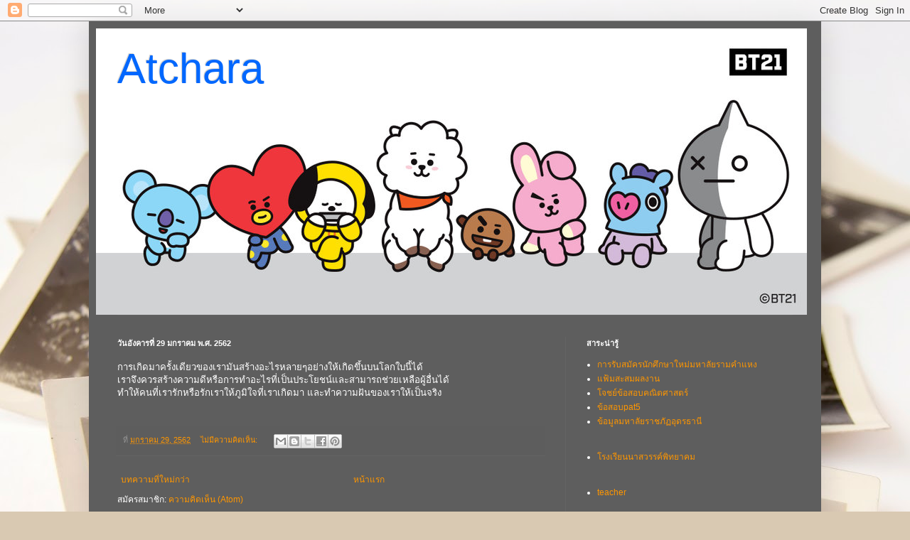

--- FILE ---
content_type: text/html; charset=UTF-8
request_url: https://atcharasrichaliaw.blogspot.com/b/stats?style=BLACK_TRANSPARENT&timeRange=ALL_TIME&token=APq4FmBqDNzO5cUE2R-JjIACKYle-NgqGTdJkJwaljVOy7JhyYANBeiYcxoj6wW7qRSOv51E9onK9IYEdv_RBzyLIVowlpNSZw
body_size: -52
content:
{"total":392,"sparklineOptions":{"backgroundColor":{"fillOpacity":0.1,"fill":"#000000"},"series":[{"areaOpacity":0.3,"color":"#202020"}]},"sparklineData":[[0,0],[1,0],[2,0],[3,10],[4,0],[5,0],[6,10],[7,0],[8,0],[9,0],[10,0],[11,0],[12,0],[13,0],[14,0],[15,0],[16,0],[17,0],[18,0],[19,10],[20,0],[21,0],[22,0],[23,0],[24,0],[25,0],[26,0],[27,0],[28,0],[29,10]],"nextTickMs":3600000}